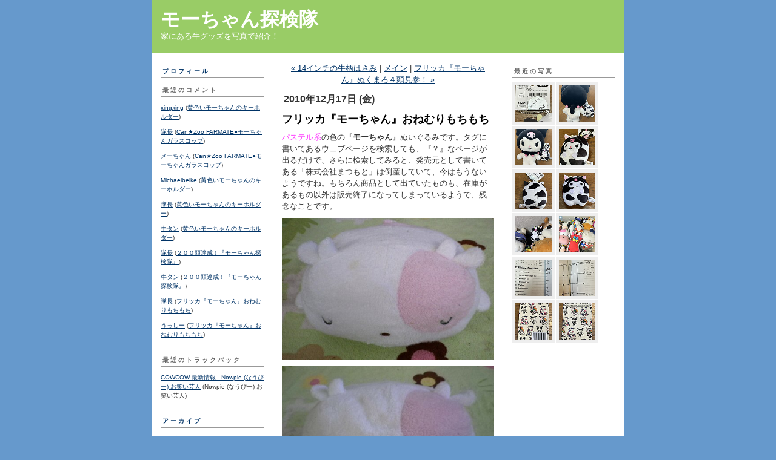

--- FILE ---
content_type: text/html; charset=utf-8
request_url: http://ushisagashi.dcnblog.jp/mozart/2010/12/post-067c.html
body_size: 17821
content:
<!DOCTYPE html PUBLIC "-//W3C//DTD XHTML 1.0 Transitional//EN"
  "http://www.w3.org/TR/xhtml1/DTD/xhtml1-transitional.dtd">
<html xmlns="http://www.w3.org/1999/xhtml" id="sixapart-standard" xmlns:og="http://ogp.me/ns#" xmlns:mixi="http://mixi-platform.com/ns#">
<head>
  <meta http-equiv="Content-Type" content="text/html; charset=utf-8" />
  
  
  
  

  <link rel="stylesheet" href="http://ushisagashi.dcnblog.jp/mozart/styles.css" type="text/css" media="screen" />
  <link rel="stylesheet" href="http://static.dcnblog.jp/.shared-asp05/themes/common/print.css" type="text/css" media="print" />
  
    <link rel="alternate" type="application/atom+xml" title="「モーちゃん探検隊」のブログ記事 (Atom)" href="http://ushisagashi.dcnblog.jp/mozart/atom.xml" />
  <link rel="alternate" type="application/rss+xml" title="「モーちゃん探検隊」のブログ記事 (RSS 1.0)" href="http://ushisagashi.dcnblog.jp/mozart/index.rdf" />
  <link rel="alternate" type="application/rss+xml" title="「モーちゃん探検隊」のブログ記事 (RSS 2.0)" href="http://ushisagashi.dcnblog.jp/mozart/rss.xml" />
  

  

  <title>モーちゃん探検隊: フリッカ『モーちゃん』おねむりもちもち</title>
  <link rel="canonical" href="http://ushisagashi.dcnblog.jp/mozart/2010/12/post-067c.html" />
  <link rel="start" href="http://ushisagashi.dcnblog.jp/mozart/" title="Home" />
  <link rel="prev" href="http://ushisagashi.dcnblog.jp/mozart/2010/12/14-4363.html?no_prefetch=1" title="14インチの牛柄はさみ" />
  <link rel="next" href="http://ushisagashi.dcnblog.jp/mozart/2010/12/post-d97e.html?no_prefetch=1" title="フリッカ『モーちゃん』ぬくまろ４頭見参！" />
  <link rel="alternate" media="handheld" href="http://ushisagashi.dcnblog.jp/.m/mozart/2010/12/post-067c.html" />
  
  <!--
<rdf:RDF xmlns:rdf="http://www.w3.org/1999/02/22-rdf-syntax-ns#"
         xmlns:trackback="http://madskills.com/public/xml/rss/module/trackback/"
         xmlns:dc="http://purl.org/dc/elements/1.1/">
<rdf:Description
    rdf:about="http://ushisagashi.dcnblog.jp/mozart/2010/12/post-067c.html"
    trackback:ping="http://app.dcnblog.jp/t/trackback/489140/25607411"
    dc:title="フリッカ『モーちゃん』おねむりもちもち"
    dc:identifier="http://ushisagashi.dcnblog.jp/mozart/2010/12/post-067c.html"
    dc:description="パステル系の色の『モーちゃん』ぬいぐるみです。タグに書いてあるウェブページを検索..."
    dc:creator="牛の相棒"
    dc:date="2010-12-17T00:36:07+09:00" />
</rdf:RDF>
-->

    <meta property="og:title" content="フリッカ『モーちゃん』おねむりもちもち" />
  <meta property="og:type" content="article" />
  <meta property="og:description" content="パステル系の色の『モーちゃん』ぬいぐるみです。タグに書いてあるウェブページを検索..." />
  <meta property="og:url" content="http://ushisagashi.dcnblog.jp/mozart/2010/12/post-067c.html" />
    <meta property="og:image" content="http://ushisagashi.dcnblog.jp/photos/uncategorized/2010/12/17/0241a.jpg" />
  


  <meta property="og:site_name" content="モーちゃん探検隊" />

  
</head>

<body class="layout-moblog1">
	
	<div id="container">
		<div id="container-inner" class="pkg">
			
			<!-- banner -->
<div id="banner">
  <div id="banner-inner" class="pkg">
    
    <h1 id="banner-header"><a href="http://ushisagashi.dcnblog.jp/mozart/" accesskey="1">モーちゃん探検隊</a></h1>
    <h2 id="banner-description">家にある牛グッズを写真で紹介！</h2>
  </div>
</div>

			<div id="pagebody">
				<div id="pagebody-inner" class="pkg">
					<div id="alpha">
						<div id="alpha-inner" class="pkg">
							<!-- sidebar1 -->

  <!-- about page link -->
<div class="module-about module">
  <h2 class="module-header"><a href="http://ushisagashi.dcnblog.jp/about.html" rel="author">プロフィール</a></h2>
</div>















  <div class="module-recent-comments module">
  <h2 class="module-header">最近のコメント</h2>
  <div class="module-content">
    <ul class="module-list">
              <li class="module-list-item"><a href="http://ushisagashi.dcnblog.jp/mozart/2021/03/post-efb6.html#comment-93764749">xingxing</a> (<a href="http://ushisagashi.dcnblog.jp/mozart/2021/03/post-efb6.html">黄色いモーちゃんのキーホルダー</a>)</li>
              <li class="module-list-item"><a href="http://ushisagashi.dcnblog.jp/mozart/2021/05/canzoo-farmate-86d2.html#comment-93754743">隊長</a> (<a href="http://ushisagashi.dcnblog.jp/mozart/2021/05/canzoo-farmate-86d2.html">Can★Zoo FARMATE●モーちゃんガラスコップ</a>)</li>
              <li class="module-list-item"><a href="http://ushisagashi.dcnblog.jp/mozart/2021/05/canzoo-farmate-86d2.html#comment-93754135">メーちゃん</a> (<a href="http://ushisagashi.dcnblog.jp/mozart/2021/05/canzoo-farmate-86d2.html">Can★Zoo FARMATE●モーちゃんガラスコップ</a>)</li>
              <li class="module-list-item"><a href="http://ushisagashi.dcnblog.jp/mozart/2021/03/post-efb6.html#comment-93750846">Michaelbeike</a> (<a href="http://ushisagashi.dcnblog.jp/mozart/2021/03/post-efb6.html">黄色いモーちゃんのキーホルダー</a>)</li>
              <li class="module-list-item"><a href="http://ushisagashi.dcnblog.jp/mozart/2021/03/post-efb6.html#comment-93749539">隊長</a> (<a href="http://ushisagashi.dcnblog.jp/mozart/2021/03/post-efb6.html">黄色いモーちゃんのキーホルダー</a>)</li>
              <li class="module-list-item"><a href="http://ushisagashi.dcnblog.jp/mozart/2021/03/post-efb6.html#comment-93749265">牛タン</a> (<a href="http://ushisagashi.dcnblog.jp/mozart/2021/03/post-efb6.html">黄色いモーちゃんのキーホルダー</a>)</li>
              <li class="module-list-item"><a href="http://ushisagashi.dcnblog.jp/mozart/2010/09/post-e13f.html#comment-93744914">隊長</a> (<a href="http://ushisagashi.dcnblog.jp/mozart/2010/09/post-e13f.html">２００頭達成！『モーちゃん探検隊』</a>)</li>
              <li class="module-list-item"><a href="http://ushisagashi.dcnblog.jp/mozart/2010/09/post-e13f.html#comment-93744747">牛タン</a> (<a href="http://ushisagashi.dcnblog.jp/mozart/2010/09/post-e13f.html">２００頭達成！『モーちゃん探検隊』</a>)</li>
              <li class="module-list-item"><a href="http://ushisagashi.dcnblog.jp/mozart/2010/12/post-067c.html#comment-93743369">隊長</a> (<a href="http://ushisagashi.dcnblog.jp/mozart/2010/12/post-067c.html">フリッカ『モーちゃん』おねむりもちもち</a>)</li>
              <li class="module-list-item"><a href="http://ushisagashi.dcnblog.jp/mozart/2010/12/post-067c.html#comment-93742672">うっしー</a> (<a href="http://ushisagashi.dcnblog.jp/mozart/2010/12/post-067c.html">フリッカ『モーちゃん』おねむりもちもち</a>)</li>
      
    </ul>
  </div>
</div>



  <div class="module-recent-trackbacks module">
  <h2 class="module-header">最近のトラックバック</h2>
  <div class="module-content">
    <ul class="module-list">
              <li class="module-list-item"><a href="http://nowpie.jp/owarai/cowcow/">COWCOW 最新情報 - Nowpie (なうぴー) お笑い芸人</a> (Nowpie (なうぴー) お笑い芸人)</li>
      
    </ul>
  </div>
</div>





    <div class="module-archives module">
    <h2 class="module-header"><a href="http://ushisagashi.dcnblog.jp/mozart/archives.html">アーカイブ</a></h2>
    <div class="module-content">
      <ul class="module-list">
                  <li class="module-list-item"><a href="http://ushisagashi.dcnblog.jp/mozart/2026/01/">2026年1月</a></li>
                  <li class="module-list-item"><a href="http://ushisagashi.dcnblog.jp/mozart/2025/12/">2025年12月</a></li>
                  <li class="module-list-item"><a href="http://ushisagashi.dcnblog.jp/mozart/2025/11/">2025年11月</a></li>
                  <li class="module-list-item"><a href="http://ushisagashi.dcnblog.jp/mozart/2025/10/">2025年10月</a></li>
                  <li class="module-list-item"><a href="http://ushisagashi.dcnblog.jp/mozart/2025/09/">2025年9月</a></li>
                  <li class="module-list-item"><a href="http://ushisagashi.dcnblog.jp/mozart/2025/08/">2025年8月</a></li>
                  <li class="module-list-item"><a href="http://ushisagashi.dcnblog.jp/mozart/2025/07/">2025年7月</a></li>
                  <li class="module-list-item"><a href="http://ushisagashi.dcnblog.jp/mozart/2025/06/">2025年6月</a></li>
                  <li class="module-list-item"><a href="http://ushisagashi.dcnblog.jp/mozart/2025/05/">2025年5月</a></li>
                  <li class="module-list-item"><a href="http://ushisagashi.dcnblog.jp/mozart/2025/04/">2025年4月</a></li>
        
      </ul>
    </div>
  </div>






  <div class="module-categories module">
  <h2 class="module-header"><a href="http://ushisagashi.dcnblog.jp/mozart/archives.html">カテゴリ</a></h2>
  <div class="module-content">
    <ul class="module-list">
            <li class="module-list-item"><a href="http://ushisagashi.dcnblog.jp/mozart/cat8625307/">☆集合写真</a></li>
            <li class="module-list-item"><a href="http://ushisagashi.dcnblog.jp/mozart/cat6853033/">【特別企画】モーちゃんグッズあてクイズ</a></li>
            <li class="module-list-item"><a href="http://ushisagashi.dcnblog.jp/mozart/cat6754420/">ぬいぐるみ</a></li>
            <li class="module-list-item"><a href="http://ushisagashi.dcnblog.jp/mozart/cat6756714/">キーホルダー・ストラップ</a></li>
            <li class="module-list-item"><a href="http://ushisagashi.dcnblog.jp/mozart/cat6780993/">ステッカー・カード</a></li>
            <li class="module-list-item"><a href="http://ushisagashi.dcnblog.jp/mozart/cat6980171/">ハンカチ・タオル類</a></li>
            <li class="module-list-item"><a href="http://ushisagashi.dcnblog.jp/mozart/cat6779919/">マグネット</a></li>
            <li class="module-list-item"><a href="http://ushisagashi.dcnblog.jp/mozart/cat6783179/">人形・おもちゃ</a></li>
            <li class="module-list-item"><a href="http://ushisagashi.dcnblog.jp/mozart/cat6759132/">文房具</a></li>
            <li class="module-list-item"><a href="http://ushisagashi.dcnblog.jp/mozart/cat6759134/">日用品</a></li>
            <li class="module-list-item"><a href="http://ushisagashi.dcnblog.jp/mozart/cat6751594/">書籍</a></li>
            <li class="module-list-item"><a href="http://ushisagashi.dcnblog.jp/mozart/cat6807450/">服飾品</a></li>
            <li class="module-list-item"><a href="http://ushisagashi.dcnblog.jp/mozart/cat6929115/">絵画・ポスター</a></li>
            <li class="module-list-item"><a href="http://ushisagashi.dcnblog.jp/mozart/cat6756586/">貯金箱</a></li>
            <li class="module-list-item"><a href="http://ushisagashi.dcnblog.jp/mozart/cat6791949/">食品関係</a></li>
            <li class="module-list-item"><a href="http://ushisagashi.dcnblog.jp/mozart/cat6764216/">食器</a></li>
            <li class="module-list-item"><a href="http://ushisagashi.dcnblog.jp/mozart/cat6801932/">ＣＤ・ＤＶＤ</a></li>
      
    </ul>
  </div>
</div>







<!-- lists are special -->


<!-- sets are special too -->




  <div class="module-syndicate module">
  <div class="module-content">
    <a href="http://ushisagashi.dcnblog.jp/mozart/index.rdf">RSS（XML）フィード</a>
  </div>
</div>





  <div class="module-qrcode module">
  <h2 class="module-header">携帯URL</h2>
  <div class="module-content">
    <img src="http://ushisagashi.dcnblog.jp/mozart/qrcode.png" /><br />
    <a href="mailto:?subject=DCN%20BLOG&amp;body=http://ushisagashi.dcnblog.jp/.m/mozart/">携帯にURLを送る</a>
  </div>
</div>



  <!-- powered by -->
<div class="module-powered module">
  <div class="module-content">
    Powered by <a href="https://www.sixapart.jp/?s=lk_poweredby" title="Six Apart">Six Apart</a>
  </div>
</div>







						</div>
					</div>
					<div id="beta">
						<div id="beta-inner" class="pkg">
							<!-- content nav -->
<p class="content-nav">
  <a href="http://ushisagashi.dcnblog.jp/mozart/2010/12/14-4363.html">&laquo; 14インチの牛柄はさみ</a> |
  <a href="http://ushisagashi.dcnblog.jp/mozart/">メイン</a>
  | <a href="http://ushisagashi.dcnblog.jp/mozart/2010/12/post-d97e.html">フリッカ『モーちゃん』ぬくまろ４頭見参！ &raquo;</a>
</p>

<!-- entry -->
  <h2 class="date-header">2010年12月17日 (金)</h2>


<div class="entry" id="entry-40818321">
      <h3 class="entry-header">フリッカ『モーちゃん』おねむりもちもち</h3>
  
  <div class="entry-content">
    <div class="entry-body">
      <p><span style="color: #ff33ff;">パステル系</span>の色の『<strong>モーちゃん</strong>』ぬいぐるみです。タグに書いてあるウェブページを検索しても、『？』なページが出るだけで、さらに検索してみると、発売元として書いてある「株式会社まつもと」は倒産していて、今はもうないようですね。もちろん商品として出ていたものも、在庫があるもの以外は販売終了になってしまっているようで、残念なことです。</p>

<p><a href="http://ushisagashi.dcnblog.jp/photos/uncategorized/2010/12/17/0241a.jpg"><img title="0241a" class="image-full" alt="0241a" src="http://ushisagashi.dcnblog.jp/photos/uncategorized/2010/12/17/0241a.jpg" border="0" complete="true" /></a> </p>

<p><a href="http://ushisagashi.dcnblog.jp/photos/uncategorized/2010/12/17/0241b.jpg"><img title="0241b" class="image-full" alt="0241b" src="http://ushisagashi.dcnblog.jp/photos/uncategorized/2010/12/17/0241b.jpg" border="0" complete="true" /></a> </p>

<p><a href="http://ushisagashi.dcnblog.jp/photos/uncategorized/2010/12/17/0241c.jpg"><img title="0241c" class="image-full" alt="0241c" src="http://ushisagashi.dcnblog.jp/photos/uncategorized/2010/12/17/0241c.jpg" border="0" complete="true" /></a> </p>

<p><a href="http://ushisagashi.dcnblog.jp/photos/uncategorized/2010/12/17/0241d.jpg"><img title="0241d" class="image-full" alt="0241d" src="http://ushisagashi.dcnblog.jp/photos/uncategorized/2010/12/17/0241d.jpg" border="0" complete="true" /></a> </p>

<p>タオル生地みたいで、手ざわり良好。目は銀色の刺繍でグッド。</p>

<p><a href="http://ushisagashi.dcnblog.jp/photos/uncategorized/2010/12/17/0241e.jpg"><img title="0241e" class="image-full" alt="0241e" src="http://ushisagashi.dcnblog.jp/photos/uncategorized/2010/12/17/0241e.jpg" border="0" complete="true" /></a> </p>

<p>しまむらで買いました<img class="emoticon up" src="http://static.dcnblog.jp/.shared/images/emoticon/up.gif" alt="up" /></p>

<p><span style="color: #ff33ff;">fricca</span></p>

<p><span style="color: #ff33ff;">おねむりせらぴ</span></p>

<p><a href="http://www.fricca.com/"><span style="color: #ff33ff;">http://www.fricca.com/</span></a></p>

<p><span style="color: #ff33ff;">(c)2006 Matsumoto Co.,Ltd.</span></p>

<p><a href="http://ushisagashi.dcnblog.jp/photos/uncategorized/2010/12/17/0241f.jpg"><img title="0241f" class="image-full" alt="0241f" src="http://ushisagashi.dcnblog.jp/photos/uncategorized/2010/12/17/0241f.jpg" border="0" complete="true" /></a> </p>

<p><span style="color: #ff33ff;">品名　もちもちシリーズ</span></p>

<p><span style="color: #ff33ff;">組成　ポリエステル　100%</span></p>

<p><span style="color: #ff33ff;">中味　ポリエステル　100%</span></p>

<p><span style="color: #ff33ff;">れぎゅらーサイズ（うし）</span></p>

<p><span style="color: #ff33ff;">発売元　株式会社　まつもと</span></p>

<p><span style="color: #ff33ff;">大阪府箕面市粟生新家2-1-86</span></p>

<p><span style="color: #ff33ff;">072(729)6157</span></p>

<p><span style="COLOR: #000000"><strong><span style="COLOR: #000000"><u>モーちゃん探検隊現況報告</u>　現在の<img class="emoticon taurus" src="http://static.dcnblog.jp/.shared/images/emoticon/taurus.gif" alt="taurus" />数 </span><span style="COLOR: #000000; FONT-SIZE: 1.2em">306 !</span> </strong></span></p>

<p><strong><img class="emoticon taurus" src="http://static.dcnblog.jp/.shared/images/emoticon/taurus.gif" alt="taurus" /><span style="COLOR: #000000">『モーちゃん』： １８６頭捕獲！ <img class="emoticon new" src="http://static.dcnblog.jp/.shared/images/emoticon/new.gif" alt="new" /></span></strong></p>

<p><strong><span style="COLOR: #000000"><img class="emoticon taurus" src="http://static.dcnblog.jp/.shared/images/emoticon/taurus.gif" alt="taurus" />『牛の絵グッズ』：８２ゲット！ </span></strong></p>

<p><strong><span style="COLOR: #000000"><img class="emoticon taurus" src="http://static.dcnblog.jp/.shared/images/emoticon/taurus.gif" alt="taurus" />『牛柄君』：３８個発見！</span></strong></p>

<p></p>
    </div>
    
    
  </div>
  <div class="entry-footer">
          <p class="entry-footer-info">
        <span class="post-footers">投稿時刻 00:36   <a href="http://ushisagashi.dcnblog.jp/mozart/cat6754420/">ぬいぐるみ</a> </span> <span class="separator">|</span> <a class="permalink" href="http://ushisagashi.dcnblog.jp/mozart/2010/12/post-067c.html">個別ページ</a>
      </p>
    
    <!-- post footer links -->


  </div>
</div>

    <div class="trackbacks">
    <a id="trackback"></a>
    <h3 class="trackbacks-header">トラックバック</h3>
    <div class="trackbacks-info">
      <p>このページのトラックバックURL：<br /><span class="trackbacks-link">http://app.dcnblog.jp/t/trackback/489140/25607411</span></p>
      <p><a href="http://ushisagashi.dcnblog.jp/mozart/2010/12/post-067c.html">フリッカ『モーちゃん』おねむりもちもち</a>を参照しているブログ:</p>
    </div>
    <div class="trackbacks-content">
      
    </div>
  </div>



  <a id="comments"></a>
  <div class="comments">
    <h3 class="comments-header">コメント</h3>
    <div class="comments-content">
      <!-- comment list -->
  <a id="c41118641"></a>
  <div class="comment" id="comment-41118641">
    <div class="comment-content">
      <p>“もちもち”という響きが<br />
ワタシの<img class="emoticon heart" src="http://static.dcnblog.jp/.shared/images/emoticon/heart.gif" alt="heart" />にドストライク<img class="emoticon good" src="http://static.dcnblog.jp/.shared/images/emoticon/good.gif" alt="good" /></p>

<p>しかしあましウシに見えないよ？</p>
    </div>
    <p class="comment-footer">
      投稿：
      のん |
      <a href="http://ushisagashi.dcnblog.jp/mozart/2010/12/post-067c.html#comment-41118641">2010年12月18日 (土) 19:08</a>
    </p>
  </div>
  <a id="c41123931"></a>
  <div class="comment" id="comment-41123931">
    <div class="comment-content">
      <p>のん様コメントありがとうございます。<br />
とても「もちもち」です。看板に偽りなしです。まくらに最適。</p>
    </div>
    <p class="comment-footer">
      投稿：
      隊長 |
      <a href="http://ushisagashi.dcnblog.jp/mozart/2010/12/post-067c.html#comment-41123931">2010年12月18日 (土) 22:44</a>
    </p>
  </div>
  <a id="c93727718"></a>
  <div class="comment" id="comment-93727718">
    <div class="comment-content">
      <p>昔からずっと持っている思い出のぬいぐるみを作っている会社が知りたかったのですが経年劣化によってタグが殆ど読めなくなってしまい、唯一読み取れた電話番号で検索したらこちらのページにたどり着いて答えを知ることができました。ありがとうございます。<br />
株式会社まつもとという所が作っていたんですね。倒産してしまったとの事でとても悲しいです。</p>
    </div>
    <p class="comment-footer">
      投稿：
       |
      <a href="http://ushisagashi.dcnblog.jp/mozart/2010/12/post-067c.html#comment-93727718">2020年8月 4日 (火) 20:41</a>
    </p>
  </div>
  <a id="c93728645"></a>
  <div class="comment" id="comment-93728645">
    <div class="comment-content">
      <p>コメントありがとうございます。<br />
このぬいぐるみを買ったときにはまだ小さかった子どもが、もう大学生・社会人の年齢なので、コメント主さんもそうでしょうか。<br />
この「株式会社まつもと」さんのぬくまろに関しては最多のコメント数ですし、大切にしていたファンが本当に多かったと思います。</p>
    </div>
    <p class="comment-footer">
      投稿：
      隊長 |
      <a href="http://ushisagashi.dcnblog.jp/mozart/2010/12/post-067c.html#comment-93728645">2020年8月10日 (月) 06:21</a>
    </p>
  </div>
  <a id="c93742672"></a>
  <div class="comment" id="comment-93742672">
    <div class="comment-content">
      <p><br />
私も同じぬいぐるみを持っています！10年以上前に、一目惚れして購入してから、今も抱き枕にしたりクッションにしています。</p>

<p>今はもう写真のようなふわふわ感は無く、ぺたんこの状態ですが…（笑）思い入れのあるぬいぐるみです。</p>

<p>ぬいぐるみの名前で探したら同じものを持っている方がいることを知り、嬉しさのあまりコメントさせて頂きましたm(*_ _)m</p>
    </div>
    <p class="comment-footer">
      投稿：
      うっしー |
      <a href="http://ushisagashi.dcnblog.jp/mozart/2010/12/post-067c.html#comment-93742672">2020年12月 8日 (火) 12:09</a>
    </p>
  </div>
  <a id="c93743369"></a>
  <div class="comment" id="comment-93743369">
    <div class="comment-content">
      <p>うっしーさんコメントありがとうございます。ちょうど10年！経ちましたが、確かにそのころはまだまだきれいでした。今でもメインぬいぐるみのひとつとして鎮座していますが、白さは全くちがいますね。我が家では10年前のこの後、赤ん坊の襲来をまずまずの手垢よだれで乗り越えたのですが、ちびワンコが来てかじったりで大変なことになってしまいました。このおねむりもちもちは高所避難させていたので無事でしたが、他のフリッカは...とても写真を載せられるような状態ではないです。</p>
    </div>
    <p class="comment-footer">
      投稿：
      隊長 |
      <a href="http://ushisagashi.dcnblog.jp/mozart/2010/12/post-067c.html#comment-93743369">2020年12月17日 (木) 13:41</a>
    </p>
  </div>


    </div>
    
  </div>
  <!-- comment form -->
  <script type="text/javascript" src="http://static.dcnblog.jp/.shared-asp05/js/comments.js"></script>
  <script type="text/javascript">hostName = 'ushisagashi.dcnblog.jp';</script>
  
  <form id="comment-form" method="post" action="https://app.dcnblog.jp/t/comments">
    <input type="hidden" name="entry_id" value="40818321" />
    <input type="hidden" name="user_id" value="489140" />
    
    <div class="comments-open">
      <h2 class="comments-open-header">コメントを投稿</h2>
      <div class="comments-open-content">
        
        
        
        
                  <div id="comments-open-data">
                      <p>
              <label for="comment-author">名前：</label>
              <input id="comment-author" name="author" size="30" />
            </p>
          
                      <p>
              <label for="comment-email">メールアドレス： <span class=""></span></label>
              <input id="comment-email" name="email" size="30" />
            </p>
          
                      <p>
              <label for="comment-url">URL：</label>
              <input id="comment-url" name="url" size="30" />
            </p>
          
            <p>
              <label for="comment-bake-cookie"><input type="checkbox"
                id="comment-bake-cookie" name="bakecookie" value="1" />
                この情報を登録する</label>
            </p>
          </div>
        

  <p id="comments-open-text">


          <label for="comment-text">コメント：<script type="text/javascript">StaticURI = 'http://static.dcnblog.jp/.shared-asp05/';</script>
<script type="text/javascript" src="http://static.dcnblog.jp/.shared-asp05/js/emoticon.js"></script>
<script type="text/javascript">Emoticon.Pallet.captionText = 'シフトキー＋クリックで連続入力';</script>
<a id="emoticon-pallet-button" href="javascript:void(0)" onclick="Emoticon.Pallet.open(document.getElementById('comment-text'), this.firstChild);" title="絵文字を挿入"><img src="http://static.dcnblog.jp/.shared-asp05/images/weblog/post/ed_emoticon.gif" alt="絵文字を挿入" style="background-color:#fff; border:1px solid #999; padding:2px;" /></a>

</label>
          <textarea id="comment-text" name="text" rows="10" cols="30" onkeyup="maxTextarea(this, 64000)"></textarea>
        </p>
      </div>

  <div id="comments-open-footer" class="comments-open-footer">

        
        <input type="submit" name="preview" id="comment-preview" value="&nbsp;確認&nbsp;" />
        <input type="submit" name="post" id="comment-post" value="&nbsp;投稿&nbsp;" onclick="disableButton(this);return false;" />
      </div>
    </div>
  </form>
  
  






						</div>
					</div>
					<div id="gamma">
						<div id="gamma-inner" class="pkg">
							<!-- sidebar2 -->

<div class="module-recent-photos module">
  <h2 class="module-header">最近の写真</h2>
  <div class="module-content">
    <ul class="module-list">
              <li class="module-list-item"><a href="http://ushisagashi.dcnblog.jp/mozart/2026/01/post-2e0e.html" 
          title="0698h"><img
          src="http://ushisagashi.dcnblog.jp/photos/uncategorized/2026/01/01/0698h-thumb.jpg" 
          alt="0698h" /></a></li>
              <li class="module-list-item"><a href="http://ushisagashi.dcnblog.jp/mozart/2026/01/post-2e0e.html" 
          title="0698g"><img
          src="http://ushisagashi.dcnblog.jp/photos/uncategorized/2026/01/01/0698g-thumb.jpg" 
          alt="0698g" /></a></li>
              <li class="module-list-item"><a href="http://ushisagashi.dcnblog.jp/mozart/2026/01/post-2e0e.html" 
          title="0698f"><img
          src="http://ushisagashi.dcnblog.jp/photos/uncategorized/2026/01/01/0698f-thumb.jpg" 
          alt="0698f" /></a></li>
              <li class="module-list-item"><a href="http://ushisagashi.dcnblog.jp/mozart/2026/01/post-2e0e.html" 
          title="0698e"><img
          src="http://ushisagashi.dcnblog.jp/photos/uncategorized/2026/01/01/0698e-thumb.jpg" 
          alt="0698e" /></a></li>
              <li class="module-list-item"><a href="http://ushisagashi.dcnblog.jp/mozart/2026/01/post-2e0e.html" 
          title="0698d"><img
          src="http://ushisagashi.dcnblog.jp/photos/uncategorized/2026/01/01/0698d-thumb.jpg" 
          alt="0698d" /></a></li>
              <li class="module-list-item"><a href="http://ushisagashi.dcnblog.jp/mozart/2026/01/post-2e0e.html" 
          title="0698c"><img
          src="http://ushisagashi.dcnblog.jp/photos/uncategorized/2026/01/01/0698c-thumb.jpg" 
          alt="0698c" /></a></li>
              <li class="module-list-item"><a href="http://ushisagashi.dcnblog.jp/mozart/2026/01/post-2e0e.html" 
          title="0698b"><img
          src="http://ushisagashi.dcnblog.jp/photos/uncategorized/2026/01/01/0698b-thumb.jpg" 
          alt="0698b" /></a></li>
              <li class="module-list-item"><a href="http://ushisagashi.dcnblog.jp/mozart/2026/01/post-2e0e.html" 
          title="0698a"><img
          src="http://ushisagashi.dcnblog.jp/photos/uncategorized/2026/01/01/0698a-thumb.jpg" 
          alt="0698a" /></a></li>
              <li class="module-list-item"><a href="http://ushisagashi.dcnblog.jp/mozart/2025/12/2026-2027-cows-pocket-planner-for-purse-cows.html" 
          title="0697d"><img
          src="http://ushisagashi.dcnblog.jp/photos/uncategorized/2025/12/31/0697d-thumb.jpg" 
          alt="0697d" /></a></li>
              <li class="module-list-item"><a href="http://ushisagashi.dcnblog.jp/mozart/2025/12/2026-2027-cows-pocket-planner-for-purse-cows.html" 
          title="0697c"><img
          src="http://ushisagashi.dcnblog.jp/photos/uncategorized/2025/12/31/0697c-thumb.jpg" 
          alt="0697c" /></a></li>
              <li class="module-list-item"><a href="http://ushisagashi.dcnblog.jp/mozart/2025/12/2026-2027-cows-pocket-planner-for-purse-cows.html" 
          title="0697b"><img
          src="http://ushisagashi.dcnblog.jp/photos/uncategorized/2025/12/31/0697b-thumb.jpg" 
          alt="0697b" /></a></li>
              <li class="module-list-item"><a href="http://ushisagashi.dcnblog.jp/mozart/2025/12/2026-2027-cows-pocket-planner-for-purse-cows.html" 
          title="0697a"><img
          src="http://ushisagashi.dcnblog.jp/photos/uncategorized/2025/12/31/0697a-thumb.jpg" 
          alt="0697a" /></a></li>
      
    </ul>
  </div>
</div>

<!-- feeds are special -->




						</div>
					</div>
				</div>
			</div>
			
		</div>
	</div>
	
<script type="text/javascript" id="stats-script">
  var done_stats_script = done_stats_script || 0;
  var _lara_site_id = 65687;
  (function() {
    if (done_stats_script) return;
    var ra = document.createElement('script'); ra.type = 'text/javascript'; ra.async = true;
    ra.src = 'https://analytics.lekumo.jp/ranking.js';
    var s = document.getElementById('stats-script'); s.parentNode.insertBefore(ra, s);
  })();

  done_stats_script++;
</script>





<script>
  var _lbbSwitchViewInfo = {
    baseURL: 'http://ushisagashi.dcnblog.jp/mozart/',
    title: 'スマートフォン表示に切り替え'
  };
</script>
<script type="text/javascript" src="/.shared/themes/common/switch-view.js"></script>

</body>
</html>


--- FILE ---
content_type: text/css
request_url: http://ushisagashi.dcnblog.jp/mozart/styles.css
body_size: 1395
content:
/* Base */
@import url(http://static.dcnblog.jp/.shared-asp05/themes/common/base-weblog.css);




/* Theme */
@import url(http://static.dcnblog.jp/.shared-asp05/themes/classic/theme-earth.css);


/* Custom */
/*
カスタムCSSについて

TypePadのブログをカスタマイズする、代表的なCSS指定は、コメントアウトとして記述されています。コメントアウトを解除することで、CSS指定を有効にすることができます。TypePadのカスタムCSS講座も参照ください。
http://start.typepad.jp/manual/customcss.html
http://help.sixapart.com/tp/jp-tp1/custom-css-guide.html

CSSの詳しい記述方法については、WEBサイトや書籍などを、参考にしてください。
*/

/*
指定しているのにうまくいかない場合

CSSセレクタの個別性が原因でうまく指定が反映されない可能性があります。セレクタの個別性順序は以下のようになります。

*         { color: black; }
span        { color: blue; }
p span      { color: green; }
span.memo   { color: red; }
span#memo { color: gray; }

の場合、<p><span class="memo" id="memo">サンプル</span></p>の『サンプル』という文字は上記セレクタの順序がちがっても、グレーになります。
指定が反映されない原因が、セレクタの個別性かどうか確認するには、優先させたいプロパティの値のあとに、! important と追加して指定してみてください。

例)

span { color: red ! important; }

*/



/* ブログのバナー背景部分に画像を指定 */
/* 

div#banner
{
  background-image: url(http://example.typepad.jp/sample_design/myimages/background.jpg);
  background-repeat: no-repeat;
  background-position: center;
  text-align: right;
}

*/

/* バナー部分の中身 */
/*
div#banner-inner {}
div#banner-inner h1#banner-header {}
div#banner-inner h2#banner-description {}
*/

/* ページの各部分の指定 */
/* 詳しくは http://help.sixapart.com/tp/jp-tp1/post_98.html */
/*
body {}
div#container {}
div#container div#container-inner {}

div#pagebody {}
div#pagebody div#pagebody-inner {}

div.entry {}
div.entry h3.entry-header {}
div.entry div.entry-content {}
div.entry div.entry-content div.entry-body {}
div.entry p.entry-footer {}
*/

/* レイアウト毎に異なる指定 */
/* １カラム */
/*
body.layout-one-column div#alpha {}
body.layout-one-column div#alpha-inner {}
*/
/* ２カラム （左サイドバー = alpha | 本文 = beta） */
/*
body.layout-two-column-left div#alpha {}
body.layout-two-column-left div#alpha-inner {}
body.layout-two-column-left div#beta {}
body.layout-two-column-left div#beta-inner {}
*/

/* ２カラム （本文 = alpha | 右サイドバー = beta） */
/*
body.layout-two-column-right div#alpha {}
body.layout-two-column-right div#alpha-inner {}
body.layout-two-column-right div#beta {}
body.layout-two-column-right div#beta-inner {}
*/

/* ３カラム （左サイドバー = alpha | 本文 = beta | 右サイドバー = gamma) */
/*
body.layout-three-column div#alpha {}
body.layout-three-column div#alpha-inner {}
body.layout-three-column div#beta {}
body.layout-three-column div#beta-inner {}
body.layout-three-column div#gamma {}
body.layout-three-column div#gamma-inner {}
*/

/* サイドバー・モジュールの指定 */
/*
div.module {}
div.module h2.module-header {}
div.module div.module-content {}
div.module-content ul.module-list {}
div.module-content ul.module-list li.module-list-item {}
*/








--- FILE ---
content_type: text/css
request_url: http://static.dcnblog.jp/.shared-asp05/themes/classic/theme-earth.css
body_size: 8562
content:
/* $Id$ */

/* general page elements */

a { text-decoration: underline; }
a:link { color: #036; }
a:visited { color: #036; }
a:active { color: #036; }
a:hover { color: #036; }

.entry-header a { text-decoration: none; }
.entry-header a:link { color: #000; }
.entry-header a:visited { color: #000; }
.entry-header a:active { color: #000; }
.entry-header a:hover { color: #000; }


/* layout */

body
{
	margin: 0;
	color: #333;
	background: #69c;
	font-family: 'Trebuchet MS', Verdana, sans-serif;
	font-weight: normal;
	font-size: small;
	line-height: 150%;
}

#container { position: static; }

#container-inner
{
	position: static;
	border: 0;
	background: #fff;
}

#banner
{
	border-bottom: 1px dotted #69c;
	/* no ie mac \*/ height: 1%; /* ie win 5.5, 6 win */
	color: #fff;
	background: #9c6;
	text-align: left;
	font-family: 'Trebuchet MS', Verdana, sans-serif;
}

#banner-inner { padding: 15px; }

#banner a
{
	color: #fff;
	text-decoration: none;
}

#banner-header
{
	margin: 0.25em 0;
	font-size: xx-large;
	font-weight: bold;
}

#banner-description
{
	margin: 0.25em 0;
	font-size: small;
}

/* default to artistic/calendar/timeline layout */

#container
{
	width: 780px;
}

.layout-artistic #alpha,
.layout-calendar #alpha
{
	width: 315px; /* 285px + 15px + 15px */
}

.layout-artistic #alpha-inner,
.layout-calendar #alpha-inner,
.layout-timeline #alpha-inner
{
	border: 0;
	padding: 15px;
	background: #fff;
}

.layout-artistic #beta,
.layout-calendar #beta
{
	width: 465px;
}

.layout-artistic #beta-inner,
.layout-calendar #beta-inner,
.layout-timeline #beta-inner
{
	border: 0;
	padding: 15px;
	background: #fff;
}

/* in artistic/calendar/timeline layouts, #gamma and #delta are inside #beta */

#beta #gamma, #beta #delta { width: 210px; margin: 15px 0; }
#beta #gamma-inner, #beta #delta-inner { padding: 0; }


/* nav */

#nav
{
	background-color: #d5ecbe;
}

.nav-list
{ 
	border-bottom: 1px dotted #69c;
}

.nav-list-item
{
	border-right: 1px dotted #69c;
}

.nav-list-item a
{
	padding: 6px 11px;
	font-size: 11px;
}


/* content */

.content-nav { margin-top: 0; }

.content-header
{
	margin: 0 0 20px;
	padding: 5px 0 0;
	color: #000;
	font-family: 'Trebuchet MS', Verdana, sans-serif;
	font-size: x-large;
	font-weight: bold;
}

.date-header,
.trackbacks-header,
.comments-header,
.comments-open-header,
.archive-header
{
	margin: 0 0 10px;
	border-bottom: 1px solid #333;
	padding: 3px;
	color: #333;
	font-family: 'Trebuchet MS', Verdana, sans-serif;
	font-size: medium;
	text-align: left;
	font-weight: bold;
}

.entry-header
{
	margin: 1px 0 10px;
	border: 0;
	color: #000;
	font-family: 'Trebuchet MS', Verdana, sans-serif;
	font-size: large;
	text-align: left;
	font-weight: bold;
}

.entry-content,
.entry-footer,
.trackbacks-info,
.trackback-content,
.comments-info,
.comment-content,
.comments-open-content,
.comments-open-footer,
.comments-closed,
.archive-content
{
	margin: 10px 0;
}

.entry-content p { text-align: left; }

.entry-footer,
.trackback-footer,
.comment-footer
{
	margin: 0 0 10px;
	border-top: 1px dotted #999;
	padding: 3px;
	color: #999;
	font-family: 'Trebuchet MS', Verdana, sans-serif;
	font-size: x-small;
	line-height: normal;
	text-align: left;
	font-weight: bold;
}

#comment-author, #comment-email, #comment-url, #comment-text
{
	width: 80%;
}


/* modules */

.module-header
{
	margin: 5px 0;
	border-bottom: 1px solid #999;
	padding: 3px;
	color: #666;
	font-family: 'Trebuchet MS', Verdana, sans-serif;
	font-size: x-small;
	line-height: normal;
	font-weight: bold;
	text-transform: uppercase;
	letter-spacing: .3em;
	text-align: left;
}

.module-content
{
	margin: 5px 0 20px;
	color: #333;
	font-family: 'Trebuchet MS', Verdana, sans-serif;
	font-size: x-small;
	line-height: 150%;
	text-align: left;
}

.module-list { margin: 0; }
.module-list-item { margin: 10px 0; }
.typelist-thumbnailed .module-list-item { margin: 10px 0; }

.module img,
.module-photo img
{
	border: 5px solid #eee;
}

.module-photo .module-content
{
	text-align: left;
}

.module-powered { text-align: left; }

.module-calendar .module-header
{
	color: #666;
	font-family: 'Trebuchet MS', Verdana, sans-serif;
	font-size: x-small;
	border-bottom: 1px solid #999;
	text-align: left;
	font-weight: bold;
	text-transform: uppercase;
	padding: 3px;
	letter-spacing: .3em;
}

.module-calendar th,
.module-calendar td
{
	text-align: center;
	font-weight: normal;
}

.typelist-thumbnail img { margin: 0; }

.module-featured-photo { margin-bottom: 5px; }
.module-featured-photo .module-content img { width: 420px; }

.module-recent-photos .module-content { padding: 2px 0 0; }
.module-recent-photos .module-list { margin: 0; }

.module-recent-photos .module-list-item
{
	width: 70px; /* ie mac fix */
	height: 70px; /* for appearance with varying image border widths */
	margin: 0 2px 2px 0;
}


/* moblog1 tweaks */

	.layout-moblog1 #container
	{
		width: 780px;
	}

	.layout-moblog1 #alpha
	{
		width: 200px;
	}

	.layout-moblog1 #alpha-inner
	{
		border: 0;
		padding: 15px;
		background: #fff;
	}

	.layout-moblog1 #beta
	{
		width: 380px;
	}

	.layout-moblog1 #beta-inner
	{
		border: 0;
		padding: 15px;
		background: #fff;
	}

	.layout-moblog1 #gamma
	{
		width: 200px;
	}

	.layout-moblog1 #gamma-inner
	{
		border: 0;
		padding: 15px;
		background: #fff;
	}


/* moblog2 tweaks */

	.layout-moblog2 #container
	{
		width: 780px;
	}

	.layout-moblog2 #alpha
	{
		width: 100px;
	}

	.layout-moblog2 #alpha-inner
	{
		border: 0;
		padding: 15px;
		background: #fff;
	}

	.layout-moblog2 #beta
	{
		width: 350px;
	}

	.layout-moblog2 #beta-inner
	{
		border: 0;
		padding: 15px;
		background: #fff;
	}

	.layout-moblog2 #gamma
	{
		width: 190px;
	}

	.layout-moblog2 #gamma-inner
	{
		border: 0;
		padding: 15px;
		background: #fff;
	}

	.layout-moblog2 #delta
	{
		width: 140px;
	}

	.layout-moblog2 #delta-inner
	{
		border: 0;
		padding: 15px;
		background: #fff;
	}

	.layout-moblog2 .module-photo img { width: 100px; height: auto; }


/* timeline tweaks */

	.layout-timeline #alpha
	{
		width: 390px; /* 285px + 15px + 15px */
	}

	.layout-timeline #beta
	{
		width: 390px;
	}

	.layout-timeline #beta #gamma { width: 175px; }
	.layout-timeline #beta #delta { width: 170px; }


/* one-column tweaks */

	.layout-one-column #container
	{
		width: 400px;
	}

	.layout-one-column #alpha
	{
		display: block;
		float: none;
		width: auto;
	}

	.layout-one-column #alpha-inner
	{
		border: 0;
		padding: 15px;
		background: #fff;
	}


/* two-column-left tweaks */

	.layout-two-column-left #container
	{
		width: 600px;
	}

	.layout-two-column-left #alpha
	{
		width: 200px;
	}

	.layout-two-column-left #alpha-inner
	{
		border: 0;
		padding: 15px;
		background: #fff;
	}

	.layout-two-column-left #beta
	{
		width: 400px;
	}

	.layout-two-column-left #beta-inner
	{
		border: 0;
		padding: 15px;
		background: #fff;
	}


/* two-column-right tweaks */

	.layout-two-column-right #container
	{
		width: 600px;
	}

	.layout-two-column-right #alpha
	{
		width: 400px;
	}

	.layout-two-column-right #alpha-inner
	{
		border: 0;
		padding: 15px;
		background: #fff;
	}

	.layout-two-column-right #beta
	{
		width: 200px;
	}

	.layout-two-column-right #beta-inner
	{
		border: 0;
		padding: 15px;
		background: #fff;
	}


/* three-column tweaks */

	.layout-three-column #container
	{
		width: 800px;
	}

	.layout-three-column #alpha
	{
		width: 200px;
	}

	.layout-three-column #alpha-inner
	{
		border: 0;
		padding: 15px;
		background: #fff;
	}

	.layout-three-column #beta
	{
		width: 400px;
	}

	.layout-three-column #beta-inner
	{
		border: 0;
		padding: 15px;
		background: #fff;
	}

	.layout-three-column #gamma
	{
		width: 200px;
	}

	.layout-three-column #gamma-inner
	{
		border: 0;
		padding: 15px;
		background: #fff;
	}


/* three-column-right tweaks */

	.layout-three-column-right #container
	{
		width: 800px;
	}

	.layout-three-column-right #alpha
	{
		width: 400px;
	}

	.layout-three-column-right #alpha-inner
	{
		border: 0;
		padding: 15px;
		background: #fff;
	}

	.layout-three-column-right #beta
	{
		width: 200px;
	}

	.layout-three-column-right #beta-inner
	{
		border: 0;
		padding: 15px;
		background: #fff;
	}

	.layout-three-column-right #gamma
	{
		width: 200px;
	}

	.layout-three-column-right #gamma-inner
	{
		border: 0;
		padding: 15px;
		background: #fff;
	}


/* footer */

.footer-list
{
	border-top: 1px dotted #69c;
	padding: 10px 5px;
}

.footer-list-item a
{
	padding: 0 10px;
	border-right: 1px dotted #69c;
	font-size: 11px;
}

.last-footer-list-item a
{
	border-right-width: 0;
}
